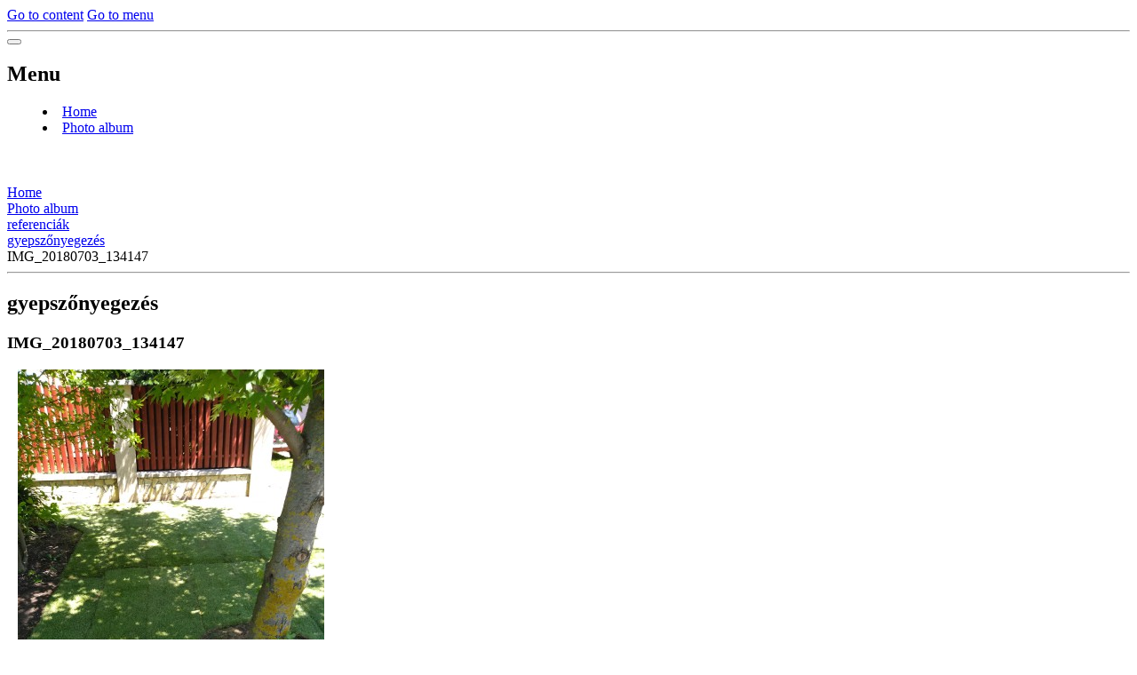

--- FILE ---
content_type: text/html; charset=UTF-8
request_url: https://www.rdontozes.hu/en/photos/referenciak/gyepszonyegezes/img_20180703_134147.html
body_size: 6056
content:
<?xml version="1.0" encoding="utf-8"?>
<!DOCTYPE html PUBLIC "-//W3C//DTD XHTML 1.0 Transitional//EN" "http://www.w3.org/TR/xhtml1/DTD/xhtml1-transitional.dtd">
<html lang="en" xml:lang="en" xmlns="http://www.w3.org/1999/xhtml" xmlns:fb="http://ogp.me/ns/fb#">

      <head>

        <meta http-equiv="content-type" content="text/html; charset=utf-8" />
        <meta name="description" content="" />
        <meta name="keywords" content="" />
        <meta name="robots" content="all,follow" />
        <meta name="author" content="www.rdontozes.hu" />
        <meta name="viewport" content="width=device-width,initial-scale=1">
        <link href="/en/rss/articles/data.xml" rel="alternate" type="application/rss+xml" title="All articles" /><link href="/en/rss/articles/photos.xml" rel="alternate" type="application/rss+xml" title="Pictures" /><link href="/en/rss/articles/comments.xml" rel="alternate" type="application/rss+xml" title="Comments" />
        <title>
            www.rdontozes.hu - Photo album - referenciák - gyepszőnyegezés - IMG_20180703_134147
        </title>
        <link rel="stylesheet" href="https://s3a.eoldal.hu/css/d1000000341.css?nc=1401615114" type="text/css" /><style type="text/css">#header .inner_frame {
background-image: url('/img/ulogo.7.jpeg');
}</style><style type="text/css">.bg {
background-image: url('/img/picture/63/%3Adesign%3Abg%3A1000000341%3Aweb-hatter.jpg');
 filter: progid:DXImageTransform.Microsoft.AlphaImageLoader(src='/img/picture/63/%3Adesign%3Abg%3A1000000341%3Aweb-hatter.jpg', sizingMethod='scale'); 
-ms-filter: "progid:DXImageTransform.Microsoft.AlphaImageLoader(src='/img/picture/63/%3Adesign%3Abg%3A1000000341%3Aweb-hatter.jpg', sizingMethod='scale')";
}</style><style type="text/css">.contact-active #portrait .inner_frame {
background-image: url('/img/picture/15/%3Adesign%3Aportrait%3A1000000341%3Awb-kep-05.jpg');
}</style><style type="text/css"></style>
<link rel="stylesheet" href="//code.jquery.com/ui/1.12.1/themes/base/jquery-ui.css">
<script src="//code.jquery.com/jquery-1.12.4.js"></script>
<script src="//code.jquery.com/ui/1.12.1/jquery-ui.js"></script>
<script type="text/javascript" src="https://s3c.eoldal.hu/js/ui.js?nc=1" id="index_script" ></script><meta property="og:title" content="IMG_20180703_134147" />
<meta property="og:type" content="article" />
<meta property="og:url" content="https://www.rdontozes.hu/en/photos/referenciak/gyepszonyegezes/img_20180703_134147.html" />
<meta property="og:image" content="https://www.rdontozes.hu/img/tiny/65.jpg" />
<meta property="og:site_name" content="https://www.rdontozes.hu" />
<meta property="og:description" content="" />
			<script type="text/javascript">
				dataLayer = [{
					'subscription': 'true',
				}];
			</script>
			

<!-- Google Tag Manager -->
<noscript><iframe src="//www.googletagmanager.com/ns.html?id=GTM-PXGTTJ"
height="0" width="0" style="display:none;visibility:hidden"></iframe></noscript>
<script>(function(w,d,s,l,i){w[l]=w[l]||[];w[l].push({'gtm.start':
new Date().getTime(),event:'gtm.js'});var f=d.getElementsByTagName(s)[0],
j=d.createElement(s),dl=l!='dataLayer'?'&l='+l:'';j.async=true;j.src=
'//www.googletagmanager.com/gtm.js?id='+i+dl;f.parentNode.insertBefore(j,f);
})(window,document,'script','dataLayer','GTM-PXGTTJ');</script>
<!-- End Google Tag Manager -->
    </head>
    <body class=" contact-active">
        <div class="bg"></div>
        <!-- Wrapping the whole page, may have fixed or fluid width -->
        <div id="whole-page">

            

            <!-- Because of the matter of accessibility (text browsers,
            voice readers) we include a link leading to the page content and
            navigation } you'll probably want to hide them using display: none
            in your stylesheet -->

            <a href="#articles" class="accessibility-links">Go to content</a>
            <a href="#navigation" class="accessibility-links">Go to menu</a>

            <!-- We'll fill the document using horizontal rules thus separating
            the logical chunks of the document apart -->
            <hr />

            

			<!-- block for skyscraper and rectangle  -->
            <div id="sticky-box">
                <div id="sky-scraper-block">
                    
                    
                </div>
            </div>
            <!-- block for skyscraper and rectangle  -->

            <!-- Wrapping the document's visible part -->
            
            <!-- Hamburger icon -->
            <button type="button" class="menu-toggle" onclick="menuToggle()" id="menu-toggle">
            	<span></span>
            	<span></span>
            	<span></span>
            </button>
            
            <!-- Such navigation allows both horizontal and vertical rendering -->
<div id="navigation">
    <div class="inner_frame">
        <h2>Menu
            <span id="nav-decoration" class="decoration"></span>
        </h2>
        <nav>
            <menu class="menu-type-onmouse">
                <li class="">
  <a href="/en/">Home</a>
     
</li>
<li class="">
  <a href="/en/photos/">Photo album</a>
     
</li>

            </menu>
        </nav>
        <div id="clear6" class="clear">
          &nbsp;
        </div>
    </div>
</div>
<!-- menu ending -->

            
            <div id="document">
                <div id="in-document">

                    <!-- body of the page -->
                    <div id="body">
                        <div id="in-body">

                            <!-- main page content -->
                            <div id="content">
                                <!-- header -->
  <div id="header">
      <div class="title-mobile">
            <h1 class="head-left">
  <a href="https://www.rdontozes.hu/en/" title="" style="color: 808080;"></a>
  <span title="">
  </span>
</h1>
      </div>
     <div class="inner_frame">
        <!-- This construction allows easy image replacement -->
          <div class="title-desktop">
           <h1 class="head-left">
  <a href="https://www.rdontozes.hu/en/" title="" style="color: 808080;"></a>
  <span title="">
  </span>
</h1>
          </div>
        <div id="header-decoration" class="decoration">
        </div>
     </div>
  </div>
<!-- /header -->

                                <!-- Breadcrumb navigation -->
<div id="breadcrumb-nav">
  <a href="/en/">Home</a> <div></div><a href="/en/photos/">Photo album</a> <div></div><a href="/en/photos/referenciak/">referenciák</a> <div></div><a href="/en/photos/referenciak/gyepszonyegezes/">gyepszőnyegezés</a> <div></div><span>IMG_20180703_134147</span>
</div>
<hr />

                                <script language="JavaScript" type="text/javascript">
  <!--
    index_setCookieData('index_curr_photo', 65);
  //-->
</script>

<div id="slide">
  <h2>gyepszőnyegezés</h2>
  <div id="click">
    <h3 id="photo_curr_title">IMG_20180703_134147</h3>
    <div class="slide-img">
      <a href="/en/photos/referenciak/gyepszonyegezes/img_20180703_131050.html" class="previous-photo"  id="photo_prev_a" title="previous picture"><span>&laquo;</span></a>  <!-- previous photo -->

      <a href="/en/photos/referenciak/gyepszonyegezes/img_20180703_134147.-.html" class="actual-photo" onclick="return index_photo_open(this,'_fullsize');" id="photo_curr_a"><img src="/img/mid/65/img_20180703_134147.jpg" alt="" width="345" height="460"  id="photo_curr_img" /></a>   <!-- actual shown photo -->

      <a href="/en/photos/referenciak/gyepszonyegezes/img_20180703_134149.html" class="next-photo"  id="photo_next_a" title="next picture"><span>&raquo;</span></a>  <!-- next photo -->

      <br /> <!-- clear -->
    </div>
    <p id="photo_curr_comment">
      
    </p>
    <div class="fb-like" data-href="https://www.rdontozes.hu/en/photos/referenciak/gyepszonyegezes/img_20180703_134147.html" data-layout="standard" data-show-faces="true" data-action="like" data-share="false" data-colorscheme="light"></div>
  </div>
  <!-- TODO: javascript -->
<script type="text/javascript">
  <!--
    var index_ss_type = "small";
    var index_ss_nexthref = "/en/photos/referenciak/gyepszonyegezes/img_20180703_134149.html";
    var index_ss_firsthref = "/en/photos/referenciak/gyepszonyegezes/20180504_090734.html";
    index_ss_init ();
  //-->
</script>

  <div class="slidenav">
    <div class="back" id="photo_prev_div">
      <a href="/en/photos/referenciak/gyepszonyegezes/img_20180703_131050.html" id="photo_ns_prev_a">&larr; Previous</a>

    </div>
    <div class="forward" id="photo_next_div">
      <a href="/en/photos/referenciak/gyepszonyegezes/img_20180703_134149.html" id="photo_ns_next_a">Next &rarr;</a>

    </div>
    <a href="/en/photos/referenciak/gyepszonyegezes/">Back to folder</a>
    <br />
  </div>
  
  <script type="text/javascript">
    <!--
      index_photo_init ();
    //-->
  </script>
</div>

                            </div>
                            
                            <div id="nav-column">

                                <div id="clear2" class="clear">
                                    &nbsp;
                                </div>
                                <hr />

                                <!-- Side column left/right -->
                                <div class="column">

                                    <!-- Inner column -->
                                    <div class="inner_frame inner-column">
                                        
                                        <!-- Contact -->
  <div id="contact-nav" class="section">
    <h2>Contact
      <span id="contact-nav-decoration" class="decoration">
      </span></h2>
    <div class="inner_frame">
      <address>
        <p class="contact_name">Sándor István</p><p class="contact_phone">+36/30-527-9966</p><p class="contact_email"><a href="mailto:deb.ontozes@gmail.com">deb.ontozes@gmail.com</a></p>
      </address>
    </div>
  </div>
<!-- /Contact -->

                                        <!-- Languages -->
  <div id="languages" class="section">
    <h2>Languages
      <span id="nav-languages" class="decoration"></span>
    </h2>
    <div class="inner_frame">
      <a href="/"><img src="//www002.eoldal.hu/resources/eoldal.hu/global/img/flags/hu.png" alt = "Magyar"  /></a><a href="/en/"><img src="//www002.eoldal.hu/resources/eoldal.hu/global/img/flags/en.png" alt = "English"  /></a>
    </div>
  </div>
<!-- /Languages -->
<hr />

                                        
                                        
                                        
                                        <!-- Photo album -->
  <div id="photo-album-nav" class="section">
    <h2>Photo album
      <span id="photo-album-decoration" class="decoration">
      </span></h2>
    <div class="inner_frame">
      <ul>
        <li class="first ">
    <div class="photo-wrap">
  <div>
    <a href="/en/photos/mikroontozes/">
      <img src="/img/mid/31/20170521_122945.jpg" alt="" width="56" height="75" /></a>
    <br />
  </div>
</div>
<a href="/en/photos/mikroontozes/">
        mikroöntözés</a></li>
<li class="">
    <div class="photo-wrap">
  <div>
    <a href="/en/photos/novenyek/">
      <img src="/img/mid/79/157673935_361572561553672_5242952106295085811_n.jpg" alt="" width="56" height="75" /></a>
    <br />
  </div>
</div>
<a href="/en/photos/novenyek/">
        Növények</a></li>
<li class="last ">
    <div class="photo-wrap">
  <div>
    <a href="/en/photos/referenciak/">
      <img src="/img/mid/76/img_20201021_113230.jpg" alt="" width="56" height="75" /></a>
    <br />
  </div>
</div>
<a href="/en/photos/referenciak/">
        referenciák</a></li>

      </ul>
    </div>
  </div>
<!-- /Photo album -->
<hr />

                                        <!-- Last photo -->
<div id="last-photo" class="section">
    <h2>Last picture
        <span id="last-photo-decoration" class="decoration">
        </span></h2>
    <div class="inner_frame">
        <div class="inner_wrap">
            <div class="wrap-of-wrap">
                <div class="wrap-of-photo">
                    <a href="/en/photos/novenyek/">
                        <img src="/img/mid/79/157673935_361572561553672_5242952106295085811_n.jpg" alt="157673935_361572561553672_5242952106295085811_n" width="56" height="75" /></a>
                </div>
            </div>
            <span>
                <a href="/en/photos/novenyek/">Növények</a>
            </span>
        </div>
    </div>
</div>
<!-- /Last photo -->
<hr />

                                        
                                        
                                        
                                        
                                        <!-- Mail list -->
  <div id="mail-list" class="section">
    <h2>Mail list
      <span id="mail-list-decoration" class="decoration">
      </span></h2>
    <div class="inner_frame">
      <form action="#mail-list" method="post">
        <fieldset>
          <input name="mail-list-key" id="mail-list-key" />
          <br />
          <!--/ verification_not_set /-->
          <span class="clButton">
            <input type="submit" id="send-mail-list" value="Send" />
          </span>
        </fieldset>
      </form>
      <span id="mail-list-message"></span>
    </div>
  </div>
<!-- /Mail list -->

                                        
                                        <!-- Search -->
  <div id="search" class="section">
    <h2>Searching
      <span id="search-decoration" class="decoration">
      </span></h2>
    <div class="inner_frame">
      <form action="http://katalogus.eoldal.hu/" method="post">
        <fieldset>
          <input type="hidden" id="uid" name="uid" value="667834" />
          <input name="key" id="key" />
          <br />
          <span class="clButton">
            <input type="submit" id="sendsearch" value="Search" />
          </span>
        </fieldset>
      </form>
    </div>
  </div>
<!-- /Search -->
<hr />

                                        <!-- Archive -->
  <div id="calendar" class="section">
    <h2>Archive
      <span id="archive-decoration" class="decoration">
      </span></h2>
    <div class="inner_frame">
      <!-- Keeping in mind people with disabilities (summary, caption) as well as worshipers of semantic web -->
      <table summary="Table presents a calendar, that can be listed through according to data.">
        <!-- You should hide caption using CSS -->
        <caption>
          Calendar
        </caption>
        <tbody>
  <tr id="archive-small">
    <td class="archive-nav-l"><a href="/en/archive/m/2025/04/01/">&lt;&lt;</a></td>
    <td colspan="5" class="archive-nav-c">May / 2025</td>
    <td class="archive-nav-r">&gt;&gt;</td>
  </tr>
</tbody>

      </table>
    </div>
  </div>
<!-- /Archive -->
<hr />

                                        <!-- RSS -->
  <div id="rss-nav" class="section">
    <h2>RSS
      <span id="rss-nav-decoration" class="decoration">
      </span></h2>
    <div class="inner_frame">
      <ul>
        <li>
          <a href="/en/archive/rss/">
            Overview of sources</a></li>
      </ul>
    </div>
  </div>
<!-- /RSS -->
<hr />

                                        <!-- Stats -->
  <div id="stats" class="section">
    <h2>Statistics
      <span id="stats-decoration" class="decoration">
      </span></h2>
    <div class="inner_frame">
      <!-- Keeping in mind people with disabilities (summary, caption) as well as worshipers of semantic web -->
      <table summary="Statistics">

        <tfoot>
          <tr>
            <th scope="row">Online:</th>
            <td>3</td>
          </tr>
        </tfoot>

        <tbody>
          <tr>
            <th scope="row">Total:</th>
            <td>290045</td>
          </tr>
          <tr>
            <th scope="row">Month:</th>
            <td>7938</td>
          </tr>
          <tr>
            <th scope="row">Day:</th>
            <td>193</td>
          </tr>
        </tbody>
      </table>
    </div>
  </div>
<!-- Stats -->
<hr />
                                    </div>
                                    <!-- /Inner column -->

                                    <div id="clear4" class="clear">
                                        &nbsp;
                                    </div>

                                </div>
                                <!-- konci first column -->
                            </div>

                            <div id="clear3" class="clear">
                                &nbsp;
                            </div>
                            <hr />

                            <!-- /main page content -->
                        </div>
                    </div>
                    <!-- /body -->

                    <div id="clear5" class="clear">
                        &nbsp;
                    </div>
                    <hr />

                    <div id="clear7" class="clear">
                        &nbsp;
                    </div>

                </div>
            </div>
                            <!-- Footer -->
                <div id="footer">
                    <div class="inner_frame">
                        <p>
                            <a href="http://www.eoldal.hu/">eOldal.hu</a>, 2007-2025 &copy; Minden jog fenntartva. 
                             | <a class="rss" href="/en/archive/rss/">RSS</a>
                            
                            
                            
                            
                            
                        </p>
                        
                        
                    </div>
                </div>
                <!-- /Footer -->


            
            <!-- block for board position-->
        </div>
        <div id="fb-root"></div>
<script async defer src="https://connect.facebook.net/hu_HU/sdk.js#xfbml=1&version=v3.2&appId=138116322921442&autoLogAppEvents=1"></script><script type="text/javascript">
  var footerel = document.getElementById("footer");
if (footerel) {
  var footerel2 = footerel.getElementsByTagName("DIV")[0];
}
if (footerel2) {
  if (footerel2.getElementsByTagName("P")[0]) {
    var footerel3 = footerel2.getElementsByTagName("P")[0];
  } else if (footerel.getElementsByTagName("DIV")[5] && footerel.getElementsByTagName("DIV")[5].getElementsByTagName("P")[0]) {
    var footerel3 =footerel.getElementsByTagName("DIV")[5].getElementsByTagName("P")[0];
  }
}
if (footerel3) {
  footerel3.innerHTML = footerel3.innerHTML  + "<br /><a class=\"eoldal-footer\" href='https://kiderul.startlap.hu/'>Időjárás</a><a class=\"eoldal-footer-image\" href='http://www.startlap.hu/' onclick=\"window.open('http://www.startlap.hu/sajat_linkek/addlink.php?url='+encodeURIComponent(location.href)+'&title='+encodeURIComponent(document.title));return false;\" title=\"Add a Startlaphoz\">Add a Startlaphoz!</a><a class=\"eoldal-footer\" href='https://www.lap.hu'>Lap.hu</a><a class=\"eoldal-footer\" href='https://startapro.hu'>Apróhirdetés</a><a class=\"eoldal-footer\" href='http://startlapjatekok.hu'>Online játékok</a>";
}
</script><script type="text/javascript">
 
var pp_gemius_identifier = 'za1AtKcpx3BFDjJJGMBQJWYk7FpN9t._3R4bcV5xhgv.R7';
 
function gemius_pending(i) { window[i] = window[i] || function() {var x = window[i+'_pdata'] = window[i+'_pdata'] || []; x[x.length]=arguments;};};
gemius_pending('gemius_hit'); gemius_pending('gemius_event'); gemius_pending('pp_gemius_hit'); gemius_pending('pp_gemius_event');
(function(d,t) {try {var gt=d.createElement(t),s=d.getElementsByTagName(t)[0],l='http'+((location.protocol=='https:')?'s':''); gt.setAttribute('async','async');
gt.setAttribute('defer','defer'); gt.src=l+'://gahu.hit.gemius.pl/xgemius.js'; s.parentNode.insertBefore(gt,s);} catch (e) {}})(document,'script');
 
</script>
        
    </body>
</html>